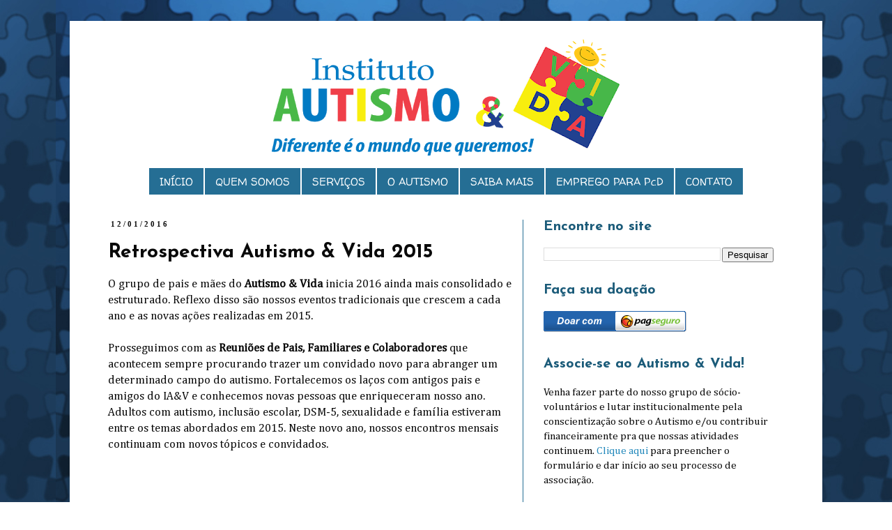

--- FILE ---
content_type: text/html; charset=UTF-8
request_url: http://www.autismoevida.org.br/2016/01/retrospectiva-autismo-vida-2015.html
body_size: 15782
content:
<!DOCTYPE html>
<html class='v2' dir='ltr' xmlns='http://www.w3.org/1999/xhtml' xmlns:b='http://www.google.com/2005/gml/b' xmlns:data='http://www.google.com/2005/gml/data' xmlns:expr='http://www.google.com/2005/gml/expr'>
<head>
<link href='https://www.blogger.com/static/v1/widgets/335934321-css_bundle_v2.css' rel='stylesheet' type='text/css'/>
<meta content='width=1100' name='viewport'/>
<meta content='text/html; charset=UTF-8' http-equiv='Content-Type'/>
<meta content='blogger' name='generator'/>
<link href='http://www.autismoevida.org.br/favicon.ico' rel='icon' type='image/x-icon'/>
<link href='http://www.autismoevida.org.br/2016/01/retrospectiva-autismo-vida-2015.html' rel='canonical'/>
<link rel="alternate" type="application/atom+xml" title="Instituto Autismo e Vida - Atom" href="http://www.autismoevida.org.br/feeds/posts/default" />
<link rel="alternate" type="application/rss+xml" title="Instituto Autismo e Vida - RSS" href="http://www.autismoevida.org.br/feeds/posts/default?alt=rss" />
<link rel="service.post" type="application/atom+xml" title="Instituto Autismo e Vida - Atom" href="https://www.blogger.com/feeds/3293254918418165439/posts/default" />

<link rel="alternate" type="application/atom+xml" title="Instituto Autismo e Vida - Atom" href="http://www.autismoevida.org.br/feeds/2765240504820342189/comments/default" />
<!--Can't find substitution for tag [blog.ieCssRetrofitLinks]-->
<link href='https://i.ytimg.com/vi/4GkQLxs3vBE/hqdefault.jpg' rel='image_src'/>
<meta content='http://www.autismoevida.org.br/2016/01/retrospectiva-autismo-vida-2015.html' property='og:url'/>
<meta content='Retrospectiva Autismo &amp; Vida 2015' property='og:title'/>
<meta content='O Instituto Autismo &amp; Vida é uma ONG que tem como missão promover o bem-estar das pessoas incluídas no Espectro do Autismo.' property='og:description'/>
<meta content='https://lh3.googleusercontent.com/blogger_img_proxy/AEn0k_to0ScPyClcUMr40EH2z3aGNEPJXR7eUt4gvzvtjXQnWYPN4n0L0yRvY4X3byx4HBPeM2DaI-3pXdchjAG_PI53RHjk3uLKrTLBOPMgPTTpKo9k4A=w1200-h630-n-k-no-nu' property='og:image'/>
<title>Instituto Autismo e Vida: Retrospectiva Autismo & Vida 2015</title>
<style type='text/css'>@font-face{font-family:'Cambria';font-style:normal;font-weight:400;font-display:swap;src:url(//fonts.gstatic.com/l/font?kit=GFDqWAB9jnWLT-HIK7ILrphaOAw&skey=d4699178559bc4b0&v=v18)format('woff2');unicode-range:U+0000-00FF,U+0131,U+0152-0153,U+02BB-02BC,U+02C6,U+02DA,U+02DC,U+0304,U+0308,U+0329,U+2000-206F,U+20AC,U+2122,U+2191,U+2193,U+2212,U+2215,U+FEFF,U+FFFD;}@font-face{font-family:'Josefin Sans';font-style:normal;font-weight:700;font-display:swap;src:url(//fonts.gstatic.com/s/josefinsans/v34/Qw3PZQNVED7rKGKxtqIqX5E-AVSJrOCfjY46_N_XbMlhLybpUVzEEaq2.woff2)format('woff2');unicode-range:U+0102-0103,U+0110-0111,U+0128-0129,U+0168-0169,U+01A0-01A1,U+01AF-01B0,U+0300-0301,U+0303-0304,U+0308-0309,U+0323,U+0329,U+1EA0-1EF9,U+20AB;}@font-face{font-family:'Josefin Sans';font-style:normal;font-weight:700;font-display:swap;src:url(//fonts.gstatic.com/s/josefinsans/v34/Qw3PZQNVED7rKGKxtqIqX5E-AVSJrOCfjY46_N_XbMhhLybpUVzEEaq2.woff2)format('woff2');unicode-range:U+0100-02BA,U+02BD-02C5,U+02C7-02CC,U+02CE-02D7,U+02DD-02FF,U+0304,U+0308,U+0329,U+1D00-1DBF,U+1E00-1E9F,U+1EF2-1EFF,U+2020,U+20A0-20AB,U+20AD-20C0,U+2113,U+2C60-2C7F,U+A720-A7FF;}@font-face{font-family:'Josefin Sans';font-style:normal;font-weight:700;font-display:swap;src:url(//fonts.gstatic.com/s/josefinsans/v34/Qw3PZQNVED7rKGKxtqIqX5E-AVSJrOCfjY46_N_XbMZhLybpUVzEEQ.woff2)format('woff2');unicode-range:U+0000-00FF,U+0131,U+0152-0153,U+02BB-02BC,U+02C6,U+02DA,U+02DC,U+0304,U+0308,U+0329,U+2000-206F,U+20AC,U+2122,U+2191,U+2193,U+2212,U+2215,U+FEFF,U+FFFD;}@font-face{font-family:'Walter Turncoat';font-style:normal;font-weight:400;font-display:swap;src:url(//fonts.gstatic.com/s/walterturncoat/v24/snfys0Gs98ln43n0d-14ULoToe6LZxecYZVfqA.woff2)format('woff2');unicode-range:U+0000-00FF,U+0131,U+0152-0153,U+02BB-02BC,U+02C6,U+02DA,U+02DC,U+0304,U+0308,U+0329,U+2000-206F,U+20AC,U+2122,U+2191,U+2193,U+2212,U+2215,U+FEFF,U+FFFD;}</style>
<style id='page-skin-1' type='text/css'><!--
/*
-----------------------------------------------
Blogger Template Style
Name:     Simple
Designer: Blogger
URL:      www.blogger.com
----------------------------------------------- */
/* Content
----------------------------------------------- */
body {
font: normal normal 15px Cambria;
color: #0a0a0a;
background: #ffffff url(http://1.bp.blogspot.com/-lQR0BXL2WTg/Vb7YdM1gGyI/AAAAAAAABMc/Hu97SoclOV8/s0/fundo.jpg) repeat-x fixed bottom right;
padding: 0 0 0 0;
}
html body .region-inner {
min-width: 0;
max-width: 100%;
width: auto;
}
h2 {
font-size: 22px;
}
a:link {
text-decoration:none;
color: #2288bb;
}
a:visited {
text-decoration:none;
color: #999999;
}
a:hover {
text-decoration:underline;
color: #33aaff;
}
.body-fauxcolumn-outer .fauxcolumn-inner {
background: transparent none repeat scroll top left;
_background-image: none;
}
.body-fauxcolumn-outer .cap-top {
position: absolute;
z-index: 1;
height: 400px;
width: 100%;
}
.body-fauxcolumn-outer .cap-top .cap-left {
width: 100%;
background: transparent none repeat-x scroll top left;
_background-image: none;
}
.content-outer {
-moz-box-shadow: 0 0 0 rgba(0, 0, 0, .15);
-webkit-box-shadow: 0 0 0 rgba(0, 0, 0, .15);
-goog-ms-box-shadow: 0 0 0 #333333;
box-shadow: 0 0 0 rgba(0, 0, 0, .15);
margin-bottom: 1px;
}
.content-inner {
padding: 10px 40px;
}
.content-inner {
background-color: #ffffff;
}
/* Header
----------------------------------------------- */
.header-outer {
background: transparent none repeat-x scroll 0 -400px;
_background-image: none;
}
.Header h1 {
font: normal normal 40px 'Trebuchet MS',Trebuchet,Verdana,sans-serif;
color: #000000;
text-shadow: 0 0 0 rgba(0, 0, 0, .2);
}
.Header h1 a {
color: #000000;
}
.Header .description {
font-size: 18px;
color: #000000;
}
.header-inner .Header .titlewrapper {
padding: 22px 0;
}
.header-inner .Header .descriptionwrapper {
padding: 0 0;
}
/* Tabs
----------------------------------------------- */
.tabs-inner .section:first-child {
border-top: 0 solid #ffffff;
}
.tabs-inner .section:first-child ul {
margin-top: -1px;
border-top: 1px solid #ffffff;
border-left: 1px solid #ffffff;
border-right: 1px solid #ffffff;
}
.tabs-inner .widget ul {
background: #256e94 none repeat-x scroll 0 -800px;
_background-image: none;
border-bottom: 1px solid #ffffff;
margin-top: 0;
margin-left: -30px;
margin-right: -30px;
}
.tabs-inner .widget li a {
display: inline-block;
padding: .6em 1em;
font: normal normal 16px Walter Turncoat;
color: #ffffff;
border-left: 1px solid #ffffff;
border-right: 1px solid #ffffff;
}
.tabs-inner .widget li:first-child a {
border-left: none;
}
.tabs-inner .widget li.selected a, .tabs-inner .widget li a:hover {
color: #ffffff;
background-color: #33aaff;
text-decoration: none;
}
/* Columns
----------------------------------------------- */
.main-outer {
border-top: 0 solid #256e94;
}
.fauxcolumn-left-outer .fauxcolumn-inner {
border-right: 1px solid #256e94;
}
.fauxcolumn-right-outer .fauxcolumn-inner {
border-left: 1px solid #256e94;
}
/* Headings
----------------------------------------------- */
div.widget > h2,
div.widget h2.title {
margin: 0 0 1em 0;
font: normal bold 20px Josefin Sans;
color: #1b5b79;
}
/* Widgets
----------------------------------------------- */
.widget .zippy {
color: #999999;
text-shadow: 2px 2px 1px rgba(0, 0, 0, .1);
}
.widget .popular-posts ul {
list-style: none;
}
/* Posts
----------------------------------------------- */
h2.date-header {
font: normal bold 11px Georgia, Utopia, 'Palatino Linotype', Palatino, serif;
}
.date-header span {
background-color: transparent;
color: #0f0f0f;
padding: 0.4em;
letter-spacing: 3px;
margin: inherit;
}
.main-inner {
padding-top: 35px;
padding-bottom: 65px;
}
.main-inner .column-center-inner {
padding: 0 0;
}
.main-inner .column-center-inner .section {
margin: 0 1em;
}
.post {
margin: 0 0 45px 0;
}
h3.post-title, .comments h4 {
font: normal bold 28px Josefin Sans;
margin: .75em 0 0;
}
.post-body {
font-size: 110%;
line-height: 1.4;
position: relative;
}
.post-body img, .post-body .tr-caption-container, .Profile img, .Image img,
.BlogList .item-thumbnail img {
padding: 2px;
background: #ffffff;
border: 1px solid #ffffff;
-moz-box-shadow: 1px 1px 5px rgba(0, 0, 0, .1);
-webkit-box-shadow: 1px 1px 5px rgba(0, 0, 0, .1);
box-shadow: 1px 1px 5px rgba(0, 0, 0, .1);
}
.post-body img, .post-body .tr-caption-container {
padding: 5px;
}
.post-body .tr-caption-container {
color: #0a0a0a;
}
.post-body .tr-caption-container img {
padding: 0;
background: transparent;
border: none;
-moz-box-shadow: 0 0 0 rgba(0, 0, 0, .1);
-webkit-box-shadow: 0 0 0 rgba(0, 0, 0, .1);
box-shadow: 0 0 0 rgba(0, 0, 0, .1);
}
.post-header {
margin: 0 0 1.5em;
line-height: 1.6;
font-size: 90%;
}
.post-footer {
margin: 20px -2px 0;
padding: 5px 10px;
color: #666666;
background-color: #eeeeee;
border-bottom: 1px solid #eeeeee;
line-height: 1.6;
font-size: 90%;
}
#comments .comment-author {
padding-top: 1.5em;
border-top: 1px solid #256e94;
background-position: 0 1.5em;
}
#comments .comment-author:first-child {
padding-top: 0;
border-top: none;
}
.avatar-image-container {
margin: .2em 0 0;
}
#comments .avatar-image-container img {
border: 1px solid #ffffff;
}
/* Comments
----------------------------------------------- */
.comments .comments-content .icon.blog-author {
background-repeat: no-repeat;
background-image: url([data-uri]);
}
.comments .comments-content .loadmore a {
border-top: 1px solid #999999;
border-bottom: 1px solid #999999;
}
.comments .comment-thread.inline-thread {
background-color: #eeeeee;
}
.comments .continue {
border-top: 2px solid #999999;
}
/* Accents
---------------------------------------------- */
.section-columns td.columns-cell {
border-left: 1px solid #256e94;
}
.blog-pager {
background: transparent url(//www.blogblog.com/1kt/simple/paging_dot.png) repeat-x scroll top center;
}
.blog-pager-older-link, .home-link,
.blog-pager-newer-link {
background-color: #ffffff;
padding: 5px;
}
.footer-outer {
border-top: 1px dashed #bbbbbb;
}
/* Mobile
----------------------------------------------- */
body.mobile  {
background-size: auto;
}
.mobile .body-fauxcolumn-outer {
background: transparent none repeat scroll top left;
}
.mobile .body-fauxcolumn-outer .cap-top {
background-size: 100% auto;
}
.mobile .content-outer {
-webkit-box-shadow: 0 0 3px rgba(0, 0, 0, .15);
box-shadow: 0 0 3px rgba(0, 0, 0, .15);
}
.mobile .tabs-inner .widget ul {
margin-left: 0;
margin-right: 0;
}
.mobile .post {
margin: 0;
}
.mobile .main-inner .column-center-inner .section {
margin: 0;
}
.mobile .date-header span {
padding: 0.1em 10px;
margin: 0 -10px;
}
.mobile h3.post-title {
margin: 0;
}
.mobile .blog-pager {
background: transparent none no-repeat scroll top center;
}
.mobile .footer-outer {
border-top: none;
}
.mobile .main-inner, .mobile .footer-inner {
background-color: #ffffff;
}
.mobile-index-contents {
color: #0a0a0a;
}
.mobile-link-button {
background-color: #2288bb;
}
.mobile-link-button a:link, .mobile-link-button a:visited {
color: #ffffff;
}
.mobile .tabs-inner .section:first-child {
border-top: none;
}
.mobile .tabs-inner .PageList .widget-content {
background-color: #33aaff;
color: #ffffff;
border-top: 1px solid #ffffff;
border-bottom: 1px solid #ffffff;
}
.mobile .tabs-inner .PageList .widget-content .pagelist-arrow {
border-left: 1px solid #ffffff;
}
/*--Container geral--*/
.main_view { float: left; position: relative; }
/*--Estilos do container das imagens--*/
.window {
height:400px;
/*-- as imagens devem ter a mesma altura ou mais-- */
width: 1032px; /*-- as imagens devem ter a mesma largura ou mais-- */
border:1px solid transparent;
overflow: hidden;
position: relative;
}
.image_reel { position: absolute; top: 0; left: 0; }
.image_reel img { float: left; }
/*--Estilos do container da numeração--*/
.paging { position: absolute;
bottom: 40px; right: -1px;
width: 220px; height:41px;
z-index: 100; text-align: center;
line-height: 40px;
background:url(http://4.bp.blogspot.com/_q4j3j-JA2ro/S0TDw0n697I/AAAAAAAANBw/XhlF84popQU/s000/transparencia.png);
-moz-border-radius-topleft: 15px;
-moz-border-radius-bottomleft: 15px;
-webkit-border-radius-bottomleft: 15px;
-webkit-border-radius-topleft: 15px; border:1px solid #000;
display: none; }
/*--Estilos do link da numeração--*/
.paging a { outline:none; padding: 5px 10px; text-decoration: none; color: #999;
background: #000;border: 1px solid #000; -moz-border-radius: 17px; -khtml-border-radius: 17px;
-webkit-border-radius: 17px; }
/*--Estilos do link ativo da numeração--*/
.paging a.active { font-weight: bold; border: 1px solid #000; color: #fff;
background: #920000; -moz-border-radius: 17px; -khtml-border-radius: 17px;
-webkit-border-radius: 17px; }
/*--Estilos do link hover da numeração--*/
.paging a:hover { font-weight: bold; }
--></style>
<style id='template-skin-1' type='text/css'><!--
body {
min-width: 1080px;
}
.content-outer, .content-fauxcolumn-outer, .region-inner {
min-width: 1080px;
max-width: 1080px;
_width: 1080px;
}
.main-inner .columns {
padding-left: 0px;
padding-right: 390px;
}
.main-inner .fauxcolumn-center-outer {
left: 0px;
right: 390px;
/* IE6 does not respect left and right together */
_width: expression(this.parentNode.offsetWidth -
parseInt("0px") -
parseInt("390px") + 'px');
}
.main-inner .fauxcolumn-left-outer {
width: 0px;
}
.main-inner .fauxcolumn-right-outer {
width: 390px;
}
.main-inner .column-left-outer {
width: 0px;
right: 100%;
margin-left: -0px;
}
.main-inner .column-right-outer {
width: 390px;
margin-right: -390px;
}
#layout {
min-width: 0;
}
#layout .content-outer {
min-width: 0;
width: 800px;
}
#layout .region-inner {
min-width: 0;
width: auto;
}
--></style>
<script type='text/javascript'>
        (function(i,s,o,g,r,a,m){i['GoogleAnalyticsObject']=r;i[r]=i[r]||function(){
        (i[r].q=i[r].q||[]).push(arguments)},i[r].l=1*new Date();a=s.createElement(o),
        m=s.getElementsByTagName(o)[0];a.async=1;a.src=g;m.parentNode.insertBefore(a,m)
        })(window,document,'script','https://www.google-analytics.com/analytics.js','ga');
        ga('create', 'UA-76824731-1', 'auto', 'blogger');
        ga('blogger.send', 'pageview');
      </script>
<meta content='rTZL8u7SKT6K2U7Qlp8W_j0eStRwUgnX5GrILQCwbh0' name='google-site-verification'/>
<link href='https://www.blogger.com/dyn-css/authorization.css?targetBlogID=3293254918418165439&amp;zx=742db4c1-a0ec-4987-a552-d34a9b6f3b74' media='none' onload='if(media!=&#39;all&#39;)media=&#39;all&#39;' rel='stylesheet'/><noscript><link href='https://www.blogger.com/dyn-css/authorization.css?targetBlogID=3293254918418165439&amp;zx=742db4c1-a0ec-4987-a552-d34a9b6f3b74' rel='stylesheet'/></noscript>
<meta name='google-adsense-platform-account' content='ca-host-pub-1556223355139109'/>
<meta name='google-adsense-platform-domain' content='blogspot.com'/>

</head>
<body class='loading variant-simplysimple'>
<div class='navbar no-items section' id='navbar' name='Navbar'>
</div>
<div class='body-fauxcolumns'>
<div class='fauxcolumn-outer body-fauxcolumn-outer'>
<div class='cap-top'>
<div class='cap-left'></div>
<div class='cap-right'></div>
</div>
<div class='fauxborder-left'>
<div class='fauxborder-right'></div>
<div class='fauxcolumn-inner'>
</div>
</div>
<div class='cap-bottom'>
<div class='cap-left'></div>
<div class='cap-right'></div>
</div>
</div>
</div>
<div class='content'>
<div class='content-fauxcolumns'>
<div class='fauxcolumn-outer content-fauxcolumn-outer'>
<div class='cap-top'>
<div class='cap-left'></div>
<div class='cap-right'></div>
</div>
<div class='fauxborder-left'>
<div class='fauxborder-right'></div>
<div class='fauxcolumn-inner'>
</div>
</div>
<div class='cap-bottom'>
<div class='cap-left'></div>
<div class='cap-right'></div>
</div>
</div>
</div>
<div class='content-outer'>
<div class='content-cap-top cap-top'>
<div class='cap-left'></div>
<div class='cap-right'></div>
</div>
<div class='fauxborder-left content-fauxborder-left'>
<div class='fauxborder-right content-fauxborder-right'></div>
<div class='content-inner'>
<header>
<div class='header-outer'>
<div class='header-cap-top cap-top'>
<div class='cap-left'></div>
<div class='cap-right'></div>
</div>
<div class='fauxborder-left header-fauxborder-left'>
<div class='fauxborder-right header-fauxborder-right'></div>
<div class='region-inner header-inner'>
<div class='header section' id='header' name='Cabeçalho'><div class='widget Header' data-version='1' id='Header1'>
<div id='header-inner'>
<a href='http://www.autismoevida.org.br/' style='display: block'>
<img alt='Instituto Autismo e Vida' height='200px; ' id='Header1_headerimg' src='https://blogger.googleusercontent.com/img/b/R29vZ2xl/AVvXsEgrLSTQIJC8E4jdyvwOuQhmFeFN8xY6d2-rLhtga8N9s-k31unVz5x2bJSw1NsSFFaaCv5VRZTkHvxgcr4jV2r5mzYSny0SXW7xveB_Gp2MNHoNeYEl6ymEGUj8dJSEQMfuEpKzQz9fEIPP/s1000/site+cabecalho.png' style='display: block' width='1000px; '/>
</a>
</div>
</div></div>
</div>
</div>
<div class='header-cap-bottom cap-bottom'>
<div class='cap-left'></div>
<div class='cap-right'></div>
</div>
</div>
</header>
<div class='tabs-outer'>
<div class='tabs-cap-top cap-top'>
<div class='cap-left'></div>
<div class='cap-right'></div>
</div>
<div class='fauxborder-left tabs-fauxborder-left'>
<div class='fauxborder-right tabs-fauxborder-right'></div>
<div class='region-inner tabs-inner'>
<div class='tabs section' id='crosscol' name='Entre colunas'><div class='widget HTML' data-version='1' id='HTML1'>
<div class='widget-content'>
<style type="text/css">
#NavbarMenu {
background: #256e94;
color: #FFF;
font-size: 15px;
font-family: Walter Turncoat;
width: 855px;height: 35px;
font-weight: bold;
margin: auto;
padding: 0;
align: center
}
#NavbarMenuleft {
width: 100%;float: left;margin: 0;padding: 0;
}
#nav {
margin: 0;
padding: 0;
}
#nav ul {
float: left;list-style: none;margin: 0;padding: 0;
}
#nav li {
list-style: none;margin: 0;padding: 0;
}
#nav li a, #nav li a:link, #nav li a:visited {
color: #FFF; /*--edite cor do link--*/
display: block;
font-size: 15px;
font-family: Walter Turncoat;font-weight: normal;text-transform: capitalize;
margin: 0;padding: 9px 15px 8px;border-right: 1px solid #fff;
}
#nav li a:hover, #nav li a:active {
color: #33aaff; /*--edite cor do link hover--*/
margin: 0;
padding: 9px 15px 8px;
text-decoration: none;
background-color: #9F0;
}
#nav li li a, #nav li li a:link, #nav li li a:visited {
width: 150px;
color: #fff; /*--cor do link--*/
font-size: 16px;
font-family: Walter Turncoat;
font-weight: normal;
text-transform:capitalize;
float: none;
margin: 0;
padding: 7px 10px;
border-bottom: 1px solid #FFF;
border-left: 1px
solid #FFF;
border-right: 1px solid #FFF;
background-color: #256e94;
}
#nav li li a:hover, #nav li li a:active {
color: #33aaff; /*--cor do link--*/
padding: 7px 10px;
background-color: #FC6;
}
#nav li {float: left;padding: 0;
}
#nav li ul {z-index: 9999;position: absolute;left: -999em;height: auto;width: 170px;margin:
0;padding: 0;
}
#nav li ul a {width: 140px;
}
#nav li ul ul {margin: -32px 0 0 171px;}
#nav li:hover ul ul, #nav li:hover ul ul ul, #nav li.sfhover ul ul, #nav li.sfhover ul ul ul {
left: -999em;}
#nav li:hover ul, #nav li li:hover ul, #nav li li li:hover ul, #nav li.sfhover ul, #nav li li.sfhover
ul, #nav li li li.sfhover ul {left: auto;}
#nav li:hover, #nav li.sfhover {position: static;}
</style>
<div id='NavbarMenu'>
<div id='NavbarMenuleft'>
<ul id='nav'>
<li><a href='http://www.autismoevida.org.br/'>INÍCIO</a></li>
<li>
<a>QUEM SOMOS</a>
<ul>
<li><a href='http://www.autismoevida.org.br/p/institucional_8.html'>Institucional</a></li>
<li><a href='https://drive.google.com/file/d/1AFJHw-GTl7Q_-eyUU6APGVfBv4_cINnb/view?usp=sharing'>Rede Gaúcha</a></li>
</ul>
</li>
<li><a>SERVIÇOS</a>
<ul>
<li><a href='http://www.autismoevida.org.br/p/eventos-promovidos-pelo-ia.html'>Eventos IA&V</a></li>
<li><a href='http://www.autismoevida.org.br/p/reunioes-de-pais-familiares-e.html'>Reuniões de pais, familiares e colaboradores</a></li>
<li><a href='http://www.autismoevida.org.br/p/bate-papo-autismo-vida.html'>Bate-papo IA&V</a></li>
<li><a href='http://www.autismoevida.org.br/p/adquira-com-o-autismo-vida.html'>Adquira conosco</a></li>
</ul>
</li>
<li><a>O AUTISMO</a>
<ul>
<li><a href='http://www.autismoevida.org.br/p/autismo-definicao.html'>Definição</a></li>
<li><a href='http://www.autismoevida.org.br/p/metodos-de-abordagem.html'>Métodos de abordagem</a></li>
<li><a href='http://www.autismoevida.org.br/p/inclusao.html'>Inclusão</a></li>
</ul>
</li>
<li><a>SAIBA MAIS</a>
<ul>
<li><a href='http://www.autismoevida.org.br/p/legislacao.html'>Legislação</a></li>
<li><a href='http://www.autismoevida.org.br/p/inclusao-escolar.html'>Inclusão Escolar</a></li>
<li><a href='http://www.autismoevida.org.br/p/livros.html'>Livros sobre autismo</a></li>
<li><a href='http://www.autismoevida.org.br/p/filmes.html'>Filmes sobre autismo</a></li>
<li><a href='http://www.autismoevida.org.br/2012/11/alfabetizacao-e-autismo.html'>Alfabetização e autismo</a></li>
<li><a href='http://www.autismoevida.org.br/p/nesta-lista-constam-apenas-instituicoes.html'>ONGs no Brasil</a></li>
<li><a href='http://www.autismoevida.org.br/p/sites.html'>Links úteis</a></li>
<li><a href='http://www.autismoevida.org.br/p/guias-cartilhas-e-manuais.html'>Materiais para download</a></li>
</ul>
</li>
<li><a href='http://www.autismoevida.org.br/p/vagas-de-emprego-para-pcd-no-rs.html'>EMPREGO PARA PcD</a>
</li>
<li><a href='http://www.autismoevida.org.br/p/contato.html'>CONTATO</a>
</li>
</ul>
</div>
</div>
<div style='clear:both;'/></div>
</div>
<div class='clear'></div>
</div></div>
<div class='tabs no-items section' id='crosscol-overflow' name='Cross-Column 2'></div>
</div>
</div>
<div class='tabs-cap-bottom cap-bottom'>
<div class='cap-left'></div>
<div class='cap-right'></div>
</div>
</div>
<div class='main-outer'>
<div class='main-cap-top cap-top'>
<div class='cap-left'></div>
<div class='cap-right'></div>
</div>
<div class='fauxborder-left main-fauxborder-left'>
<div class='fauxborder-right main-fauxborder-right'></div>
<div class='region-inner main-inner'>
<div class='columns fauxcolumns'>
<div class='fauxcolumn-outer fauxcolumn-center-outer'>
<div class='cap-top'>
<div class='cap-left'></div>
<div class='cap-right'></div>
</div>
<div class='fauxborder-left'>
<div class='fauxborder-right'></div>
<div class='fauxcolumn-inner'>
</div>
</div>
<div class='cap-bottom'>
<div class='cap-left'></div>
<div class='cap-right'></div>
</div>
</div>
<div class='fauxcolumn-outer fauxcolumn-left-outer'>
<div class='cap-top'>
<div class='cap-left'></div>
<div class='cap-right'></div>
</div>
<div class='fauxborder-left'>
<div class='fauxborder-right'></div>
<div class='fauxcolumn-inner'>
</div>
</div>
<div class='cap-bottom'>
<div class='cap-left'></div>
<div class='cap-right'></div>
</div>
</div>
<div class='fauxcolumn-outer fauxcolumn-right-outer'>
<div class='cap-top'>
<div class='cap-left'></div>
<div class='cap-right'></div>
</div>
<div class='fauxborder-left'>
<div class='fauxborder-right'></div>
<div class='fauxcolumn-inner'>
</div>
</div>
<div class='cap-bottom'>
<div class='cap-left'></div>
<div class='cap-right'></div>
</div>
</div>
<!-- corrects IE6 width calculation -->
<div class='columns-inner'>
<div class='column-center-outer'>
<div class='column-center-inner'>
<div class='main section' id='main' name='Principal'><div class='widget Blog' data-version='1' id='Blog1'>
<div class='blog-posts hfeed'>

          <div class="date-outer">
        
<h2 class='date-header'><span>12/01/2016</span></h2>

          <div class="date-posts">
        
<div class='post-outer'>
<div class='post hentry' itemprop='blogPost' itemscope='itemscope' itemtype='http://schema.org/BlogPosting'>
<meta content='https://i.ytimg.com/vi/4GkQLxs3vBE/hqdefault.jpg' itemprop='image_url'/>
<meta content='3293254918418165439' itemprop='blogId'/>
<meta content='2765240504820342189' itemprop='postId'/>
<a name='2765240504820342189'></a>
<h3 class='post-title entry-title' itemprop='name'>
Retrospectiva Autismo & Vida 2015
</h3>
<div class='post-header'>
<div class='post-header-line-1'></div>
</div>
<div class='post-body entry-content' id='post-body-2765240504820342189' itemprop='description articleBody'>
O grupo de pais e mães do <b>Autismo &amp; Vida</b> inicia 2016 ainda mais consolidado e estruturado. Reflexo disso são nossos eventos tradicionais que crescem a cada ano e as novas ações realizadas em 2015.<br />
<br />
Prosseguimos com as <b>Reuniões de Pais, Familiares e Colaboradores</b> que acontecem sempre procurando trazer um convidado novo para abranger um determinado campo do autismo. Fortalecemos os laços com antigos pais e amigos do IA&amp;V e conhecemos novas pessoas que enriqueceram nosso ano. Adultos com autismo, inclusão escolar, DSM-5, sexualidade e família estiveram entre os temas abordados em 2015. Neste novo ano, nossos encontros mensais continuam com novos tópicos e convidados.<br />
<br />
<iframe allowfullscreen="" frameborder="0" height="315" src="https://www.youtube.com/embed/4GkQLxs3vBE" width="560"></iframe>

<br />
<br />
No início de abril, em parceria com o Autismo &amp; Vida, a Orquestra Sinfônica de Porto Alegre (Ospa) dedicou um lindo concerto ao <b>Dia Mundial de Conscientização sobre o Autismo</b>. Foi na Igreja Da Reconciliação, em Porto Alegre, na noite do dia 07. Ainda no mês azul, percorremos a capital gaúcha em um tour especial da Linha Turismo para pessoas com autismo e seus familiares ou acompanhantes.<br />
<br />
O evento que marcou o Dia Mundial de Conscientização do Autismo em Porto Alegre ocorreu no dia 26 de abril, no Parque da Redenção, com uma caminhada que reuniu mais de 1.500 pessoas em tons de azul. Além da tradicional caminhada, montamos um estande para que toda a comunidade pudesse informar-se melhor e dividir experiências sobre o autismo.<br />
<br />
<iframe allowfullscreen="" frameborder="0" height="315" src="https://www.youtube.com/embed/QkLadmjNnTw" width="560"></iframe>

<br />
O Autismo &amp; Vida também esteve presente no Congresso Latino-americano Interdisciplinar Orientado ao Adolescente (CLIOA), realizado pela primeira vez no Brasil em junho. As palestras tiveram foco multi, inter e transdisciplinar sobre as diversas esferas da vida dos adolescentes.<br />
<br />
A <b>Diretoria Social do Autismo &amp; Vida</b> estreou sua agenda em agosto com um café da tarde para mães de pessoas com autismo no shopping Bourbon Country, em Porto Alegre. Cerca de 12 mulheres encontraram-se para uma troca de experiências revigorante e acolhedora. No evento seguinte, a Diretoria Social convidou familiares de pessoas com autismo para uma sessão de cinema do filme "Ricki and the Flash - De Volta pra Casa".<br />
<br />
<table align="center" cellpadding="0" cellspacing="0" class="tr-caption-container" style="margin-left: auto; margin-right: auto; text-align: center;"><tbody>
<tr><td style="text-align: center;"><a href="https://blogger.googleusercontent.com/img/b/R29vZ2xl/AVvXsEi3nt8nG6Qf4x7T93aKRu7Q6SRU85oAlXxcez7XoprxubGxiUvmnd1_R-FeEjoAPiWUODCCFUoI_WQu3FGMCX5ecFaJZXR49Mw7JOfpCrYE5Hinp7Xqks2_VuXs8Jwr_3ZxXioHvjNkJktn/s1600/11911433_880818748632158_704075152_n.jpg" imageanchor="1" style="margin-left: auto; margin-right: auto;"><img border="0" height="266" src="https://blogger.googleusercontent.com/img/b/R29vZ2xl/AVvXsEi3nt8nG6Qf4x7T93aKRu7Q6SRU85oAlXxcez7XoprxubGxiUvmnd1_R-FeEjoAPiWUODCCFUoI_WQu3FGMCX5ecFaJZXR49Mw7JOfpCrYE5Hinp7Xqks2_VuXs8Jwr_3ZxXioHvjNkJktn/s400/11911433_880818748632158_704075152_n.jpg" width="400" /></a></td></tr>
<tr><td class="tr-caption" style="text-align: center;">Café da Tarde</td></tr>
</tbody></table>
Ainda em agosto, a <b>palestra gratuita "Os direitos das pessoas com autismo"</b> foi apresentada durante a XVIII Semana Municipal da Pessoa com Deficiência de Porto Alegre, promovida pelo Conselho Municipal dos Direitos das Pessoas com Deficiência (COMDEPA) e Prefeitura de Porto Alegre.<br />
<br />
Em setembro, nosso<b> Ciclo Permanente de Palestras Sobre o Autismo</b> chegou à 5ª edição com os/as convidados Juliana Balestro, André Brandalise, Dra. Carmem Gottfried e Victorio Bambini-Junior. O encontro reuniu entre pais, mães, profissionais e estudantes que assistiram às palestras sobre autismo e comunicação, musicoterapia e avanços nas pesquisas da área.<br />
<br />
<table align="center" cellpadding="0" cellspacing="0" class="tr-caption-container" style="margin-left: auto; margin-right: auto; text-align: center;"><tbody>
<tr><td style="text-align: center;"><a href="https://blogger.googleusercontent.com/img/b/R29vZ2xl/AVvXsEgkoovgrLoASJy4AnF0KI-CANvwIDzCfiw08h8W_qr51ZlFT0iF8fsWi2yRQ0VyvtquY6SQYg35wSA7AwIgB3ZS7b7tAVdGimMkf6JRtJ8tBWEMN2OSvpx7k67x3DlqlbtdcfvzboyK8Se8/s1600/ciclo+IAV+2015+001.JPG" imageanchor="1" style="margin-left: auto; margin-right: auto;"><img border="0" height="300" src="https://blogger.googleusercontent.com/img/b/R29vZ2xl/AVvXsEgkoovgrLoASJy4AnF0KI-CANvwIDzCfiw08h8W_qr51ZlFT0iF8fsWi2yRQ0VyvtquY6SQYg35wSA7AwIgB3ZS7b7tAVdGimMkf6JRtJ8tBWEMN2OSvpx7k67x3DlqlbtdcfvzboyK8Se8/s400/ciclo+IAV+2015+001.JPG" width="400" /></a></td></tr>
<tr><td class="tr-caption" style="text-align: center;">5ª edição do Ciclo de Palestras sobre o Autismo</td></tr>
</tbody></table>
No dia 06 de outubro, a Diretoria Social do IA&amp;V promoveu uma <b>Tarde Beauty</b> para mães, irmãs e avós de pessoas com Autismo. Foi um momento muito agradável, de descontração entre amigas e trocas de experiências sobre maquiagem, cabelos e cuidados diários de beleza.<br />
<br />
<table align="center" cellpadding="0" cellspacing="0" class="tr-caption-container" style="margin-left: auto; margin-right: auto; text-align: center;"><tbody>
<tr><td style="text-align: center;"><a href="https://blogger.googleusercontent.com/img/b/R29vZ2xl/AVvXsEiGwJW-MUpWVRvX4uzo6DfOk_da0lmM_K2hTHn7LVIvuaomq4tkjwtoo87ZuBTzX4-l6LXitenlQJauTaLf6hqSs45uaCZutwh8qKXU5stpOSy-f_4qjC3R7U9-TJGhKROcAN4Lg44XwH7Z/s1600/Tarde+Beauty+IAV+2015+076.JPG" imageanchor="1" style="margin-left: auto; margin-right: auto;"><img border="0" height="265" src="https://blogger.googleusercontent.com/img/b/R29vZ2xl/AVvXsEiGwJW-MUpWVRvX4uzo6DfOk_da0lmM_K2hTHn7LVIvuaomq4tkjwtoo87ZuBTzX4-l6LXitenlQJauTaLf6hqSs45uaCZutwh8qKXU5stpOSy-f_4qjC3R7U9-TJGhKROcAN4Lg44XwH7Z/s400/Tarde+Beauty+IAV+2015+076.JPG" width="400" /></a></td></tr>
<tr><td class="tr-caption" style="text-align: center;">Tarde Beauty</td></tr>
</tbody></table>
Novembro começou para o Autismo &amp; Vida com a <b>palestra gratuita "O autismo só precisa da sua compreensão"</b>, apresentada durante a programação da 61ª Feira do Livro de Porto Alegre. Também nesse mês, o Autismo &amp; Vida promoveu uma palestra gratuita com o neurologista pediátrico <b>Dr. Carlos Gadia: "A importância do diagnóstico e do tratamento precoce"</b> foi apresentada em Porto Alegre no dia 7 de novembro. Gadia é diretor do Miami Children&#8217;s Hospital (EUA) e uma das maiores referências na área do autismo.<br />
<br />
<table align="center" cellpadding="0" cellspacing="0" class="tr-caption-container" style="margin-left: auto; margin-right: auto; text-align: center;"><tbody>
<tr><td style="text-align: center;"><a href="https://blogger.googleusercontent.com/img/b/R29vZ2xl/AVvXsEhbkQN55IU0J151IJQttK5Lm7m6lcVTtBHovByv4nhIhI7-AYxQe9jlYDLn_F6E-g1fDCkioP_NtCoqVburywytw7CNoOiDnKL4CwjPenOTe-wdyxWuTWTdA9wuHAbdrAymUZSNVYIWEqQr/s1600/IMG-20151115-WA0022.jpg" imageanchor="1" style="margin-left: auto; margin-right: auto;"><img border="0" height="225" src="https://blogger.googleusercontent.com/img/b/R29vZ2xl/AVvXsEhbkQN55IU0J151IJQttK5Lm7m6lcVTtBHovByv4nhIhI7-AYxQe9jlYDLn_F6E-g1fDCkioP_NtCoqVburywytw7CNoOiDnKL4CwjPenOTe-wdyxWuTWTdA9wuHAbdrAymUZSNVYIWEqQr/s400/IMG-20151115-WA0022.jpg" width="400" /></a></td></tr>
<tr><td class="tr-caption" style="text-align: center;">Palestra gratuita de Dr. Carlos Gadia</td></tr>
</tbody></table>
No último evento de 2015 promovido pela Diretoria Social do Autismo &amp; Vida, nos divertimos com famílias de pessoas com autismo em um <b>piquenique </b>descontraído na Sede Campestre dos Comerciários de Viamão/RS.<br />
<br />
<table align="center" cellpadding="0" cellspacing="0" class="tr-caption-container" style="margin-left: auto; margin-right: auto; text-align: center;"><tbody>
<tr><td style="text-align: center;"><a href="https://blogger.googleusercontent.com/img/b/R29vZ2xl/AVvXsEgvYq2pYPfpbaHmnwWMPDXxXUzl4wymMgk4WY6gTHuNX4sk6Mk4KoYgSxdgSefKx8Xo1UmMRqZNMTZAVXY0-JTXAn7RwE5IHHjhlsfhuX0aes0Vk-u7vQhMCil99TdHbWpXKFBINuF_veNq/s1600/Piquenique+IAV+086.JPG" imageanchor="1" style="margin-left: auto; margin-right: auto;"><img border="0" height="265" src="https://blogger.googleusercontent.com/img/b/R29vZ2xl/AVvXsEgvYq2pYPfpbaHmnwWMPDXxXUzl4wymMgk4WY6gTHuNX4sk6Mk4KoYgSxdgSefKx8Xo1UmMRqZNMTZAVXY0-JTXAn7RwE5IHHjhlsfhuX0aes0Vk-u7vQhMCil99TdHbWpXKFBINuF_veNq/s400/Piquenique+IAV+086.JPG" width="400" /></a></td></tr>
<tr><td class="tr-caption" style="text-align: center;">Piquenique do Autismo &amp; Vida</td></tr>
</tbody></table>
Não podemos esquecer das ações que apoiamos no Rio Grande do Sul, como o Movimento Pela Paz Sepé Tiaraju, a II Semana de Inclusão da Escola Municipal Leonel Brizola e a XVIII Semana Municipal dos Direitos das Pessoas com Deficiência de Porto Alegre. Além das diversas palestras que nossas sócias apresentaram pelo estado.<br />
<br />
No final de 2015, ainda estreamos a versão online do nosso tradicional<b> <a href="http://www.autismoevida.org.br/p/bate-papo-autismo-vida.html" target="_blank">Bate-Papo IA&amp;V</a></b>, que desde 2011 atende gratuitamente pais, familiares e profissionais envolvidos com o autismo. Com a nova modalidade do serviço, nosso atendimento acolhedor foi expandido para todo o Brasil.<br />
<br />
Relembrar o que conquistamos em apenas um ano nos dá fôlego para concretizar os projetos que preparamos para 2016. Como sempre, nossos esforços serão para promover o bem-estar das pessoas incluídas no Transtorno do Espectro do Autismo (TEA) e seus familiares.
<div style='clear: both;'></div>
</div>
<div class='post-footer'>
<div class='post-footer-line post-footer-line-1'><span class='post-author vcard'>
</span>
<span class='post-timestamp'>
</span>
<span class='post-comment-link'>
</span>
<span class='post-icons'>
<span class='item-control blog-admin pid-869332765'>
<a href='https://www.blogger.com/post-edit.g?blogID=3293254918418165439&postID=2765240504820342189&from=pencil' title='Editar post'>
<img alt='' class='icon-action' height='18' src='https://resources.blogblog.com/img/icon18_edit_allbkg.gif' width='18'/>
</a>
</span>
</span>
<div class='post-share-buttons goog-inline-block'>
<a class='goog-inline-block share-button sb-email' href='https://www.blogger.com/share-post.g?blogID=3293254918418165439&postID=2765240504820342189&target=email' target='_blank' title='Enviar por e-mail'><span class='share-button-link-text'>Enviar por e-mail</span></a><a class='goog-inline-block share-button sb-blog' href='https://www.blogger.com/share-post.g?blogID=3293254918418165439&postID=2765240504820342189&target=blog' onclick='window.open(this.href, "_blank", "height=270,width=475"); return false;' target='_blank' title='Postar no blog!'><span class='share-button-link-text'>Postar no blog!</span></a><a class='goog-inline-block share-button sb-twitter' href='https://www.blogger.com/share-post.g?blogID=3293254918418165439&postID=2765240504820342189&target=twitter' target='_blank' title='Compartilhar no X'><span class='share-button-link-text'>Compartilhar no X</span></a><a class='goog-inline-block share-button sb-facebook' href='https://www.blogger.com/share-post.g?blogID=3293254918418165439&postID=2765240504820342189&target=facebook' onclick='window.open(this.href, "_blank", "height=430,width=640"); return false;' target='_blank' title='Compartilhar no Facebook'><span class='share-button-link-text'>Compartilhar no Facebook</span></a><a class='goog-inline-block share-button sb-pinterest' href='https://www.blogger.com/share-post.g?blogID=3293254918418165439&postID=2765240504820342189&target=pinterest' target='_blank' title='Compartilhar com o Pinterest'><span class='share-button-link-text'>Compartilhar com o Pinterest</span></a>
</div>
</div>
<div class='post-footer-line post-footer-line-2'><span class='post-labels'>
</span>
</div>
<div class='post-footer-line post-footer-line-3'><span class='post-location'>
</span>
</div>
</div>
</div>
<div class='comments' id='comments'>
<a name='comments'></a>
<h4>Nenhum comentário:</h4>
<div id='Blog1_comments-block-wrapper'>
<dl class='avatar-comment-indent' id='comments-block'>
</dl>
</div>
<p class='comment-footer'>
<div class='comment-form'>
<a name='comment-form'></a>
<h4 id='comment-post-message'>Postar um comentário</h4>
<p>
</p>
<a href='https://www.blogger.com/comment/frame/3293254918418165439?po=2765240504820342189&hl=pt-BR&saa=85391&origin=http://www.autismoevida.org.br' id='comment-editor-src'></a>
<iframe allowtransparency='true' class='blogger-iframe-colorize blogger-comment-from-post' frameborder='0' height='410px' id='comment-editor' name='comment-editor' src='' width='100%'></iframe>
<script src='https://www.blogger.com/static/v1/jsbin/2830521187-comment_from_post_iframe.js' type='text/javascript'></script>
<script type='text/javascript'>
      BLOG_CMT_createIframe('https://www.blogger.com/rpc_relay.html');
    </script>
</div>
</p>
</div>
</div>

        </div></div>
      
</div>
<div class='blog-pager' id='blog-pager'>
<span id='blog-pager-newer-link'>
<a class='blog-pager-newer-link' href='http://www.autismoevida.org.br/2016/01/projeto-verao-inclusivo-em-porto-alegre.html' id='Blog1_blog-pager-newer-link' title='Postagem mais recente'>Postagem mais recente</a>
</span>
<span id='blog-pager-older-link'>
<a class='blog-pager-older-link' href='http://www.autismoevida.org.br/2015/12/colonia-de-ferias-do-clube-social.html' id='Blog1_blog-pager-older-link' title='Postagem mais antiga'>Postagem mais antiga</a>
</span>
<a class='home-link' href='http://www.autismoevida.org.br/'>Página inicial</a>
</div>
<div class='clear'></div>
<div class='post-feeds'>
<div class='feed-links'>
Assinar:
<a class='feed-link' href='http://www.autismoevida.org.br/feeds/2765240504820342189/comments/default' target='_blank' type='application/atom+xml'>Postar comentários (Atom)</a>
</div>
</div>
</div></div>
</div>
</div>
<div class='column-left-outer'>
<div class='column-left-inner'>
<aside>
</aside>
</div>
</div>
<div class='column-right-outer'>
<div class='column-right-inner'>
<aside>
<div class='sidebar section' id='sidebar-right-1'><div class='widget BlogSearch' data-version='1' id='BlogSearch1'>
<h2 class='title'>Encontre no site</h2>
<div class='widget-content'>
<div id='BlogSearch1_form'>
<form action='http://www.autismoevida.org.br/search' class='gsc-search-box' target='_top'>
<table cellpadding='0' cellspacing='0' class='gsc-search-box'>
<tbody>
<tr>
<td class='gsc-input'>
<input autocomplete='off' class='gsc-input' name='q' size='10' title='search' type='text' value=''/>
</td>
<td class='gsc-search-button'>
<input class='gsc-search-button' title='search' type='submit' value='Pesquisar'/>
</td>
</tr>
</tbody>
</table>
</form>
</div>
</div>
<div class='clear'></div>
</div><div class='widget HTML' data-version='1' id='HTML3'>
<h2 class='title'>Faça sua doação</h2>
<div class='widget-content'>
<!-- INICIO FORMULARIO BOTAO PAGSEGURO -->
<form action="https://pagseguro.uol.com.br/checkout/v2/donation.html" method="post">
<!-- NÃO EDITE OS COMANDOS DAS LINHAS ABAIXO -->
<input type="hidden" name="currency" value="BRL" />
<input type="hidden" name="receiverEmail" value="autismoevidacard@yahoo.com.br" />
<input type="hidden" name="iot" value="button" />
<input type="image" src="https://stc.pagseguro.uol.com.br/public/img/botoes/doacoes/205x30-doar-azul.gif" name="submit" alt="Pague com PagSeguro - é rápido, grátis e seguro!" />
</form>
<!-- FINAL FORMULARIO BOTAO PAGSEGURO -->
</div>
<div class='clear'></div>
</div><div class='widget Text' data-version='1' id='Text1'>
<h2 class='title'>Associe-se ao Autismo &amp; Vida!</h2>
<div class='widget-content'>
Venha fazer parte do nosso grupo de sócio-voluntários e lutar institucionalmente pela conscientização sobre o Autismo e/ou contribuir financeiramente pra que nossas atividades continuem. <a href="https://goo.gl/forms/F449XT1HdQYQ26jF2">Clique aqui</a> para preencher o formulário e dar início ao seu processo de associação.
</div>
<div class='clear'></div>
</div><div class='widget HTML' data-version='1' id='HTML2'>
<div class='widget-content'>
<div id="fb-root"></div>
<script>(function(d, s, id) {
  var js, fjs = d.getElementsByTagName(s)[0];
  if (d.getElementById(id)) return;
  js = d.createElement(s); js.id = id;
  js.src = "//connect.facebook.net/pt_BR/sdk.js#xfbml=1&version=v2.4";
  fjs.parentNode.insertBefore(js, fjs);
}(document, 'script', 'facebook-jssdk'));</script>

<div class="fb-page" data-href="https://www.facebook.com/autismoevida" data-small-header="false" data-adapt-container-width="true" data-hide-cover="false" data-show-facepile="true" data-show-posts="false"><div class="fb-xfbml-parse-ignore"><blockquote cite="https://www.facebook.com/autismoevida"><a href="https://www.facebook.com/autismoevida">Autismo &amp; Vida</a></blockquote></div></div>
</div>
<div class='clear'></div>
</div></div>
<table border='0' cellpadding='0' cellspacing='0' class='section-columns columns-2'>
<tbody>
<tr>
<td class='first columns-cell'>
<div class='sidebar section' id='sidebar-right-2-1'><div class='widget Image' data-version='1' id='Image3'>
<h2>Acesse</h2>
<div class='widget-content'>
<a href='http://mundodami.com/'>
<img alt='Acesse' height='135' id='Image3_img' src='https://blogger.googleusercontent.com/img/b/R29vZ2xl/AVvXsEgz-TpifNtLvA8vVDDK8mtv-gnEn1lYl1tvzCG4j-aAd8VhtiWpGn2w3bh7DZspEzxdu_L_ktbGeCfRWRDXwW36eTbJxir-LYn1DLOMsArKR8fxPhCuP19I4eWHvNdMrIj63OYT8upBVMBP/s1600/foto+perfil+blog+milena.png' width='135'/>
</a>
<br/>
</div>
<div class='clear'></div>
</div><div class='widget Image' data-version='1' id='Image5'>
<div class='widget-content'>
<a href='https://autismoerealidade.org.br/'>
<img alt='' height='149' id='Image5_img' src='https://blogger.googleusercontent.com/img/b/R29vZ2xl/AVvXsEi_J6Y4YhqrgwkytYEvXW4btpxzWh0NK0k_r9aA25ZkSP7qSJWvtcxbRJUbXCwgC9-EoIrxnY1CoUp7tIePDf8m30bXJBn_Ip6BtvpsWq4Wt4GkHt_19ha5q7N3vxRCb0A2p-VzhQBEeTjo/s149/download.png' width='149'/>
</a>
<br/>
</div>
<div class='clear'></div>
</div></div>
</td>
<td class='columns-cell'>
<div class='sidebar section' id='sidebar-right-2-2'><div class='widget Image' data-version='1' id='Image4'>
<h2>Participe</h2>
<div class='widget-content'>
<a href='https://www.facebook.com/ProjetoAFadaDoDente/'>
<img alt='Participe' height='134' id='Image4_img' src='https://blogger.googleusercontent.com/img/b/R29vZ2xl/AVvXsEh4-VecGvuiGRTdOd94G78riPyYibKjttHCvnAz_hSazEnHVT-Yqz2LzuPSpXJR2erAxF_uPxP31PoIn48f7S-L6q_f4VkUbTEaxEXhafok9kLD5N4jd2VFQhzGz3cuZHYICmZ-NL6ayj3g/s134/fada.png' width='134'/>
</a>
<br/>
</div>
<div class='clear'></div>
</div><div class='widget Image' data-version='1' id='Image8'>
<div class='widget-content'>
<a href='https://www.facebook.com/cangurutravesso'>
<img alt='' height='149' id='Image8_img' src='https://blogger.googleusercontent.com/img/b/R29vZ2xl/AVvXsEiyi4ha9bmZjx3G3LUji20BtzLrNPI2yjUB2zBJMgHZKJbPpvU9ug2eHEZ3I5svTQObYY2VfMJUOLw5DJXibKRj4vjjxVM-mzcwcWtkGrwCF5ILyePcEMmGeYK8Xf_S_25XlxsswcRPkFCt/s149/60048003_2031833470456066_2174228830258987008_n.jpg' width='149'/>
</a>
<br/>
</div>
<div class='clear'></div>
</div><div class='widget Image' data-version='1' id='Image7'>
<h2>Solicite ajuda</h2>
<div class='widget-content'>
<a href='https://www.cvv.org.br/'>
<img alt='Solicite ajuda' height='98' id='Image7_img' src='https://blogger.googleusercontent.com/img/b/R29vZ2xl/AVvXsEiDb1AQAE27cVWcIzEORv4luV3W_voCBmSjjFHmZWw6cHDkmWojSjEl700rsq6gIvho7NH6bhGf7c4jMkMBM9KPPz0raRCGd1su02EJ2_tEhE8tOivYj08895rYpOPv9pyhMY7clrJ5f2Xl/s1600-r/face_azul.jpg' width='149'/>
</a>
<br/>
</div>
<div class='clear'></div>
</div></div>
</td>
</tr>
</tbody>
</table>
<div class='sidebar no-items section' id='sidebar-right-3'></div>
</aside>
</div>
</div>
</div>
<div style='clear: both'></div>
<!-- columns -->
</div>
<!-- main -->
</div>
</div>
<div class='main-cap-bottom cap-bottom'>
<div class='cap-left'></div>
<div class='cap-right'></div>
</div>
</div>
<footer>
<div class='footer-outer'>
<div class='footer-cap-top cap-top'>
<div class='cap-left'></div>
<div class='cap-right'></div>
</div>
<div class='fauxborder-left footer-fauxborder-left'>
<div class='fauxborder-right footer-fauxborder-right'></div>
<div class='region-inner footer-inner'>
<div class='foot section' id='footer-1'><div class='widget HTML' data-version='1' id='HTML6'>
<div class='widget-content'>
<script>
  (function(i,s,o,g,r,a,m){i['GoogleAnalyticsObject']=r;i[r]=i[r]||function(){
  (i[r].q=i[r].q||[]).push(arguments)},i[r].l=1*new Date();a=s.createElement(o),
  m=s.getElementsByTagName(o)[0];a.async=1;a.src=g;m.parentNode.insertBefore(a,m)
  })(window,document,'script','https://www.google-analytics.com/analytics.js','ga');

  ga('create', 'UA-76824731-1', 'auto');
  ga('send', 'pageview');

</script>
</div>
<div class='clear'></div>
</div></div>
<table border='0' cellpadding='0' cellspacing='0' class='section-columns columns-3'>
<tbody>
<tr>
<td class='first columns-cell'>
<div class='foot no-items section' id='footer-2-1'></div>
</td>
<td class='columns-cell'>
<div class='foot no-items section' id='footer-2-2'></div>
</td>
<td class='columns-cell'>
<div class='foot no-items section' id='footer-2-3'></div>
</td>
</tr>
</tbody>
</table>
<!-- outside of the include in order to lock Attribution widget -->
<div class='foot section' id='footer-3' name='Rodapé'><div class='widget Attribution' data-version='1' id='Attribution1'>
<div class='widget-content' style='text-align: center;'>
Desenvolvido por Paula Schwambach Moizes para o Instituto Autismo &amp; Vida &#169; 2019-2021. Tema Simples. Tecnologia do <a href='https://www.blogger.com' target='_blank'>Blogger</a>.
</div>
<div class='clear'></div>
</div></div>
</div>
</div>
<div class='footer-cap-bottom cap-bottom'>
<div class='cap-left'></div>
<div class='cap-right'></div>
</div>
</div>
</footer>
<!-- content -->
</div>
</div>
<div class='content-cap-bottom cap-bottom'>
<div class='cap-left'></div>
<div class='cap-right'></div>
</div>
</div>
</div>
<script type='text/javascript'>
    window.setTimeout(function() {
        document.body.className = document.body.className.replace('loading', '');
      }, 10);
  </script>

<script type="text/javascript" src="https://www.blogger.com/static/v1/widgets/2028843038-widgets.js"></script>
<script type='text/javascript'>
window['__wavt'] = 'AOuZoY4WQL_YiL0FnUZcbCEeAdONUWZcrQ:1770111455086';_WidgetManager._Init('//www.blogger.com/rearrange?blogID\x3d3293254918418165439','//www.autismoevida.org.br/2016/01/retrospectiva-autismo-vida-2015.html','3293254918418165439');
_WidgetManager._SetDataContext([{'name': 'blog', 'data': {'blogId': '3293254918418165439', 'title': 'Instituto Autismo e Vida', 'url': 'http://www.autismoevida.org.br/2016/01/retrospectiva-autismo-vida-2015.html', 'canonicalUrl': 'http://www.autismoevida.org.br/2016/01/retrospectiva-autismo-vida-2015.html', 'homepageUrl': 'http://www.autismoevida.org.br/', 'searchUrl': 'http://www.autismoevida.org.br/search', 'canonicalHomepageUrl': 'http://www.autismoevida.org.br/', 'blogspotFaviconUrl': 'http://www.autismoevida.org.br/favicon.ico', 'bloggerUrl': 'https://www.blogger.com', 'hasCustomDomain': true, 'httpsEnabled': false, 'enabledCommentProfileImages': true, 'gPlusViewType': 'FILTERED_POSTMOD', 'adultContent': false, 'analyticsAccountNumber': 'UA-76824731-1', 'encoding': 'UTF-8', 'locale': 'pt-BR', 'localeUnderscoreDelimited': 'pt_br', 'languageDirection': 'ltr', 'isPrivate': false, 'isMobile': false, 'isMobileRequest': false, 'mobileClass': '', 'isPrivateBlog': false, 'isDynamicViewsAvailable': true, 'feedLinks': '\x3clink rel\x3d\x22alternate\x22 type\x3d\x22application/atom+xml\x22 title\x3d\x22Instituto Autismo e Vida - Atom\x22 href\x3d\x22http://www.autismoevida.org.br/feeds/posts/default\x22 /\x3e\n\x3clink rel\x3d\x22alternate\x22 type\x3d\x22application/rss+xml\x22 title\x3d\x22Instituto Autismo e Vida - RSS\x22 href\x3d\x22http://www.autismoevida.org.br/feeds/posts/default?alt\x3drss\x22 /\x3e\n\x3clink rel\x3d\x22service.post\x22 type\x3d\x22application/atom+xml\x22 title\x3d\x22Instituto Autismo e Vida - Atom\x22 href\x3d\x22https://www.blogger.com/feeds/3293254918418165439/posts/default\x22 /\x3e\n\n\x3clink rel\x3d\x22alternate\x22 type\x3d\x22application/atom+xml\x22 title\x3d\x22Instituto Autismo e Vida - Atom\x22 href\x3d\x22http://www.autismoevida.org.br/feeds/2765240504820342189/comments/default\x22 /\x3e\n', 'meTag': '', 'adsenseHostId': 'ca-host-pub-1556223355139109', 'adsenseHasAds': false, 'adsenseAutoAds': false, 'boqCommentIframeForm': true, 'loginRedirectParam': '', 'view': '', 'dynamicViewsCommentsSrc': '//www.blogblog.com/dynamicviews/4224c15c4e7c9321/js/comments.js', 'dynamicViewsScriptSrc': '//www.blogblog.com/dynamicviews/37a6e0839a907093', 'plusOneApiSrc': 'https://apis.google.com/js/platform.js', 'disableGComments': true, 'interstitialAccepted': false, 'sharing': {'platforms': [{'name': 'Gerar link', 'key': 'link', 'shareMessage': 'Gerar link', 'target': ''}, {'name': 'Facebook', 'key': 'facebook', 'shareMessage': 'Compartilhar no Facebook', 'target': 'facebook'}, {'name': 'Postar no blog!', 'key': 'blogThis', 'shareMessage': 'Postar no blog!', 'target': 'blog'}, {'name': 'X', 'key': 'twitter', 'shareMessage': 'Compartilhar no X', 'target': 'twitter'}, {'name': 'Pinterest', 'key': 'pinterest', 'shareMessage': 'Compartilhar no Pinterest', 'target': 'pinterest'}, {'name': 'E-mail', 'key': 'email', 'shareMessage': 'E-mail', 'target': 'email'}], 'disableGooglePlus': true, 'googlePlusShareButtonWidth': 0, 'googlePlusBootstrap': '\x3cscript type\x3d\x22text/javascript\x22\x3ewindow.___gcfg \x3d {\x27lang\x27: \x27pt_BR\x27};\x3c/script\x3e'}, 'hasCustomJumpLinkMessage': true, 'jumpLinkMessage': 'Leia mais \xbb', 'pageType': 'item', 'postId': '2765240504820342189', 'postImageThumbnailUrl': 'https://i.ytimg.com/vi/4GkQLxs3vBE/default.jpg', 'postImageUrl': 'https://i.ytimg.com/vi/4GkQLxs3vBE/hqdefault.jpg', 'pageName': 'Retrospectiva Autismo \x26 Vida 2015', 'pageTitle': 'Instituto Autismo e Vida: Retrospectiva Autismo \x26 Vida 2015', 'metaDescription': ''}}, {'name': 'features', 'data': {}}, {'name': 'messages', 'data': {'edit': 'Editar', 'linkCopiedToClipboard': 'Link copiado para a \xe1rea de transfer\xeancia.', 'ok': 'Ok', 'postLink': 'Link da postagem'}}, {'name': 'template', 'data': {'name': 'custom', 'localizedName': 'Personalizar', 'isResponsive': false, 'isAlternateRendering': false, 'isCustom': true, 'variant': 'simplysimple', 'variantId': 'simplysimple'}}, {'name': 'view', 'data': {'classic': {'name': 'classic', 'url': '?view\x3dclassic'}, 'flipcard': {'name': 'flipcard', 'url': '?view\x3dflipcard'}, 'magazine': {'name': 'magazine', 'url': '?view\x3dmagazine'}, 'mosaic': {'name': 'mosaic', 'url': '?view\x3dmosaic'}, 'sidebar': {'name': 'sidebar', 'url': '?view\x3dsidebar'}, 'snapshot': {'name': 'snapshot', 'url': '?view\x3dsnapshot'}, 'timeslide': {'name': 'timeslide', 'url': '?view\x3dtimeslide'}, 'isMobile': false, 'title': 'Retrospectiva Autismo \x26 Vida 2015', 'description': 'O Instituto Autismo \x26 Vida \xe9 uma ONG que tem como miss\xe3o promover o bem-estar das pessoas inclu\xeddas no Espectro do Autismo.', 'featuredImage': 'https://lh3.googleusercontent.com/blogger_img_proxy/AEn0k_to0ScPyClcUMr40EH2z3aGNEPJXR7eUt4gvzvtjXQnWYPN4n0L0yRvY4X3byx4HBPeM2DaI-3pXdchjAG_PI53RHjk3uLKrTLBOPMgPTTpKo9k4A', 'url': 'http://www.autismoevida.org.br/2016/01/retrospectiva-autismo-vida-2015.html', 'type': 'item', 'isSingleItem': true, 'isMultipleItems': false, 'isError': false, 'isPage': false, 'isPost': true, 'isHomepage': false, 'isArchive': false, 'isLabelSearch': false, 'postId': 2765240504820342189}}]);
_WidgetManager._RegisterWidget('_HeaderView', new _WidgetInfo('Header1', 'header', document.getElementById('Header1'), {}, 'displayModeFull'));
_WidgetManager._RegisterWidget('_HTMLView', new _WidgetInfo('HTML1', 'crosscol', document.getElementById('HTML1'), {}, 'displayModeFull'));
_WidgetManager._RegisterWidget('_BlogView', new _WidgetInfo('Blog1', 'main', document.getElementById('Blog1'), {'cmtInteractionsEnabled': false, 'lightboxEnabled': true, 'lightboxModuleUrl': 'https://www.blogger.com/static/v1/jsbin/2898207834-lbx__pt_br.js', 'lightboxCssUrl': 'https://www.blogger.com/static/v1/v-css/828616780-lightbox_bundle.css'}, 'displayModeFull'));
_WidgetManager._RegisterWidget('_BlogSearchView', new _WidgetInfo('BlogSearch1', 'sidebar-right-1', document.getElementById('BlogSearch1'), {}, 'displayModeFull'));
_WidgetManager._RegisterWidget('_HTMLView', new _WidgetInfo('HTML3', 'sidebar-right-1', document.getElementById('HTML3'), {}, 'displayModeFull'));
_WidgetManager._RegisterWidget('_TextView', new _WidgetInfo('Text1', 'sidebar-right-1', document.getElementById('Text1'), {}, 'displayModeFull'));
_WidgetManager._RegisterWidget('_HTMLView', new _WidgetInfo('HTML2', 'sidebar-right-1', document.getElementById('HTML2'), {}, 'displayModeFull'));
_WidgetManager._RegisterWidget('_ImageView', new _WidgetInfo('Image3', 'sidebar-right-2-1', document.getElementById('Image3'), {'resize': true}, 'displayModeFull'));
_WidgetManager._RegisterWidget('_ImageView', new _WidgetInfo('Image5', 'sidebar-right-2-1', document.getElementById('Image5'), {'resize': true}, 'displayModeFull'));
_WidgetManager._RegisterWidget('_ImageView', new _WidgetInfo('Image4', 'sidebar-right-2-2', document.getElementById('Image4'), {'resize': true}, 'displayModeFull'));
_WidgetManager._RegisterWidget('_ImageView', new _WidgetInfo('Image8', 'sidebar-right-2-2', document.getElementById('Image8'), {'resize': true}, 'displayModeFull'));
_WidgetManager._RegisterWidget('_ImageView', new _WidgetInfo('Image7', 'sidebar-right-2-2', document.getElementById('Image7'), {'resize': true}, 'displayModeFull'));
_WidgetManager._RegisterWidget('_HTMLView', new _WidgetInfo('HTML6', 'footer-1', document.getElementById('HTML6'), {}, 'displayModeFull'));
_WidgetManager._RegisterWidget('_AttributionView', new _WidgetInfo('Attribution1', 'footer-3', document.getElementById('Attribution1'), {}, 'displayModeFull'));
</script>
</body>
</html>